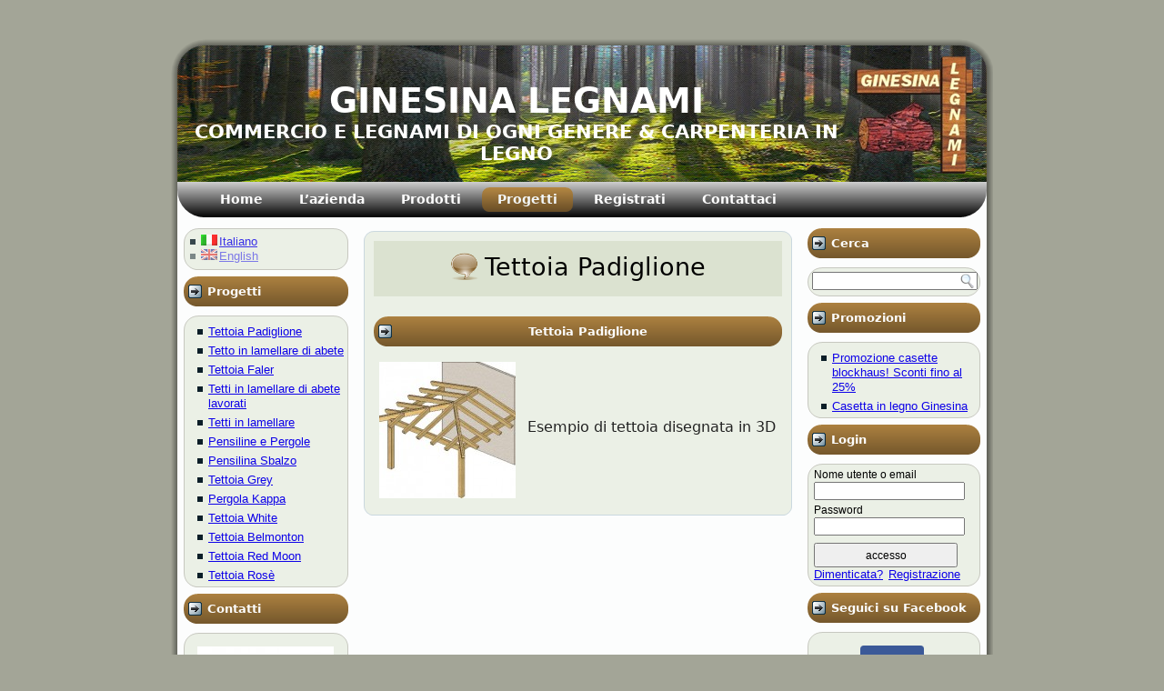

--- FILE ---
content_type: text/html; charset=UTF-8
request_url: http://ginesina-legnami.it/progetti/tettoia-padiglione/
body_size: 7558
content:
<!DOCTYPE html PUBLIC "-//W3C//DTD XHTML 1.0 Transitional//EN" "http://www.w3.org/TR/xhtml1/DTD/xhtml1-transitional.dtd">
<html xmlns="http://www.w3.org/1999/xhtml" lang="it-IT">
<head profile="http://gmpg.org/xfn/11">
<meta http-equiv="Content-Type" content="text/html; charset=UTF-8" />
<title>Tettoia Padiglione | GINESINA LEGNAMI</title>
<link rel="stylesheet" href="http://ginesina-legnami.it/wp-content/themes/child-common/style.css" type="text/css" media="screen" />
<!--[if IE 6]><link rel="stylesheet" href="http://ginesina-legnami.it/wp-content/themes/ginesinalegnami4/style.ie6.css" type="text/css" media="screen" /><![endif]-->
<!--[if IE 7]><link rel="stylesheet" href="http://ginesina-legnami.it/wp-content/themes/ginesinalegnami4/style.ie7.css" type="text/css" media="screen" /><![endif]-->
<link rel="pingback" href="http://ginesina-legnami.it/xmlrpc.php" />
<link rel='dns-prefetch' href='//s.w.org' />
<link rel="alternate" type="application/rss+xml" title="GINESINA LEGNAMI &raquo; Feed" href="http://ginesina-legnami.it/feed/" />
<link rel="alternate" type="application/rss+xml" title="GINESINA LEGNAMI &raquo; Feed dei commenti" href="http://ginesina-legnami.it/comments/feed/" />
		<script type="text/javascript">
			window._wpemojiSettings = {"baseUrl":"https:\/\/s.w.org\/images\/core\/emoji\/12.0.0-1\/72x72\/","ext":".png","svgUrl":"https:\/\/s.w.org\/images\/core\/emoji\/12.0.0-1\/svg\/","svgExt":".svg","source":{"concatemoji":"http:\/\/ginesina-legnami.it\/wp-includes\/js\/wp-emoji-release.min.js?ver=5.4.18"}};
			/*! This file is auto-generated */
			!function(e,a,t){var n,r,o,i=a.createElement("canvas"),p=i.getContext&&i.getContext("2d");function s(e,t){var a=String.fromCharCode;p.clearRect(0,0,i.width,i.height),p.fillText(a.apply(this,e),0,0);e=i.toDataURL();return p.clearRect(0,0,i.width,i.height),p.fillText(a.apply(this,t),0,0),e===i.toDataURL()}function c(e){var t=a.createElement("script");t.src=e,t.defer=t.type="text/javascript",a.getElementsByTagName("head")[0].appendChild(t)}for(o=Array("flag","emoji"),t.supports={everything:!0,everythingExceptFlag:!0},r=0;r<o.length;r++)t.supports[o[r]]=function(e){if(!p||!p.fillText)return!1;switch(p.textBaseline="top",p.font="600 32px Arial",e){case"flag":return s([127987,65039,8205,9895,65039],[127987,65039,8203,9895,65039])?!1:!s([55356,56826,55356,56819],[55356,56826,8203,55356,56819])&&!s([55356,57332,56128,56423,56128,56418,56128,56421,56128,56430,56128,56423,56128,56447],[55356,57332,8203,56128,56423,8203,56128,56418,8203,56128,56421,8203,56128,56430,8203,56128,56423,8203,56128,56447]);case"emoji":return!s([55357,56424,55356,57342,8205,55358,56605,8205,55357,56424,55356,57340],[55357,56424,55356,57342,8203,55358,56605,8203,55357,56424,55356,57340])}return!1}(o[r]),t.supports.everything=t.supports.everything&&t.supports[o[r]],"flag"!==o[r]&&(t.supports.everythingExceptFlag=t.supports.everythingExceptFlag&&t.supports[o[r]]);t.supports.everythingExceptFlag=t.supports.everythingExceptFlag&&!t.supports.flag,t.DOMReady=!1,t.readyCallback=function(){t.DOMReady=!0},t.supports.everything||(n=function(){t.readyCallback()},a.addEventListener?(a.addEventListener("DOMContentLoaded",n,!1),e.addEventListener("load",n,!1)):(e.attachEvent("onload",n),a.attachEvent("onreadystatechange",function(){"complete"===a.readyState&&t.readyCallback()})),(n=t.source||{}).concatemoji?c(n.concatemoji):n.wpemoji&&n.twemoji&&(c(n.twemoji),c(n.wpemoji)))}(window,document,window._wpemojiSettings);
		</script>
		<style type="text/css">
img.wp-smiley,
img.emoji {
	display: inline !important;
	border: none !important;
	box-shadow: none !important;
	height: 1em !important;
	width: 1em !important;
	margin: 0 .07em !important;
	vertical-align: -0.1em !important;
	background: none !important;
	padding: 0 !important;
}
</style>
	<link rel='stylesheet' id='colorbox-theme10-css'  href='http://ginesina-legnami.it/wp-content/plugins/jquery-colorbox/themes/theme10/colorbox.css?ver=4.6.2' type='text/css' media='screen' />
<link rel='stylesheet' id='wp-block-library-css'  href='http://ginesina-legnami.it/wp-includes/css/dist/block-library/style.min.css?ver=5.4.18' type='text/css' media='all' />
<link rel='stylesheet' id='alo-easymail-css'  href='http://ginesina-legnami.it/wp-content/plugins/alo-easymail/alo-easymail.css?ver=5.4.18' type='text/css' media='all' />
<link rel='stylesheet' id='contact-form-7-css'  href='http://ginesina-legnami.it/wp-content/plugins/contact-form-7/includes/css/styles.css?ver=5.1.7' type='text/css' media='all' />
<link rel='stylesheet' id='wp-members-css'  href='http://ginesina-legnami.it/wp-content/plugins/wp-members/assets/css/forms/generic-no-float.min.css?ver=3.3.3' type='text/css' media='all' />
<script type='text/javascript' src='http://ginesina-legnami.it/wp-includes/js/jquery/jquery.js?ver=1.12.4-wp'></script>
<script type='text/javascript' src='http://ginesina-legnami.it/wp-includes/js/jquery/jquery-migrate.min.js?ver=1.4.1'></script>
<script type='text/javascript'>
/* <![CDATA[ */
var jQueryColorboxSettingsArray = {"jQueryColorboxVersion":"4.6.2","colorboxInline":"false","colorboxIframe":"false","colorboxGroupId":"","colorboxTitle":"","colorboxWidth":"false","colorboxHeight":"false","colorboxMaxWidth":"false","colorboxMaxHeight":"false","colorboxSlideshow":"false","colorboxSlideshowAuto":"false","colorboxScalePhotos":"false","colorboxPreloading":"true","colorboxOverlayClose":"false","colorboxLoop":"true","colorboxEscKey":"true","colorboxArrowKey":"true","colorboxScrolling":"true","colorboxOpacity":"0.85","colorboxTransition":"elastic","colorboxSpeed":"350","colorboxSlideshowSpeed":"2500","colorboxClose":"chiudi","colorboxNext":"successiva","colorboxPrevious":"precedente","colorboxSlideshowStart":"Avvia la presentazione","colorboxSlideshowStop":"Ferma la presentazione","colorboxCurrent":"{current} di {total} immagini","colorboxXhrError":"This content failed to load.","colorboxImgError":"This image failed to load.","colorboxImageMaxWidth":"false","colorboxImageMaxHeight":"false","colorboxImageHeight":"false","colorboxImageWidth":"false","colorboxLinkHeight":"false","colorboxLinkWidth":"false","colorboxInitialHeight":"100","colorboxInitialWidth":"300","autoColorboxJavaScript":"","autoHideFlash":"","autoColorbox":"true","autoColorboxGalleries":"","addZoomOverlay":"","useGoogleJQuery":"","colorboxAddClassToLinks":""};
/* ]]> */
</script>
<script type='text/javascript' src='http://ginesina-legnami.it/wp-content/plugins/jquery-colorbox/js/jquery.colorbox-min.js?ver=1.4.33'></script>
<script type='text/javascript' src='http://ginesina-legnami.it/wp-content/plugins/jquery-colorbox/js/jquery-colorbox-wrapper-min.js?ver=4.6.2'></script>
<script type='text/javascript' src='http://ginesina-legnami.it/wp-content/plugins/google-analyticator/external-tracking.min.js?ver=6.5.4'></script>
<link rel='https://api.w.org/' href='http://ginesina-legnami.it/wp-json/' />
<link rel="EditURI" type="application/rsd+xml" title="RSD" href="http://ginesina-legnami.it/xmlrpc.php?rsd" />
<link rel="wlwmanifest" type="application/wlwmanifest+xml" href="http://ginesina-legnami.it/wp-includes/wlwmanifest.xml" /> 
<link rel="canonical" href="http://ginesina-legnami.it/progetti/tettoia-padiglione/" />
<link rel='shortlink' href='http://ginesina-legnami.it/?p=2019' />
<link rel="alternate" type="application/json+oembed" href="http://ginesina-legnami.it/wp-json/oembed/1.0/embed?url=http%3A%2F%2Fginesina-legnami.it%2Fprogetti%2Ftettoia-padiglione%2F" />
<link rel="alternate" type="text/xml+oembed" href="http://ginesina-legnami.it/wp-json/oembed/1.0/embed?url=http%3A%2F%2Fginesina-legnami.it%2Fprogetti%2Ftettoia-padiglione%2F&#038;format=xml" />
<script type='text/javascript' src='http://ginesina-legnami.it/wp-includes/js/tw-sack.min.js?ver=1.6.1'></script>
	<script type="text/javascript">
		//<![CDATA[
				function alo_em_pubblic_form ()
		{

			var alo_cf_array = new Array();
									document.alo_easymail_widget_form.submit.value="invio in corso...";
			document.alo_easymail_widget_form.submit.disabled = true;
			document.getElementById('alo_em_widget_loading').style.display = "inline";
			document.getElementById('alo_easymail_widget_feedback').innerHTML = "";

			var alo_em_sack = new sack("http://ginesina-legnami.it/wp-admin/admin-ajax.php" );

			alo_em_sack.execute = 1;
			alo_em_sack.method = 'POST';
			alo_em_sack.setVar( "action", "alo_em_pubblic_form_check" );
						alo_em_sack.setVar( "alo_em_opt_name", document.alo_easymail_widget_form.alo_em_opt_name.value );
						alo_em_sack.setVar( "alo_em_opt_email", document.alo_easymail_widget_form.alo_em_opt_email.value );

			alo_em_sack.setVar( "alo_em_privacy_agree", ( document.getElementById('alo_em_privacy_agree').checked ? 1 : 0 ) );

						alo_em_sack.setVar( "alo_easymail_txt_generic_error", 'Errore durante l\'operazione.' );
			alo_em_sack.setVar( "alo_em_error_email_incorrect", "L\'indirizzo e-mail non è corretto");
			alo_em_sack.setVar( "alo_em_error_name_empty", "Il campo nome è vuoto");
			alo_em_sack.setVar( "alo_em_error_privacy_empty", "Il campo Privacy Policy è vuoto");
						alo_em_sack.setVar( "alo_em_error_email_added", "Attenzione: questo indirizzo e-mail &egrave; gi&agrave; iscritto, ma non attivato. Ti stiamo inviando un\'altra e-mail di attivazione");
			alo_em_sack.setVar( "alo_em_error_email_activated", "Attenzione: questo indirizzo e-mail &egrave; gi&agrave; iscritto");
			alo_em_sack.setVar( "alo_em_error_on_sending", "Errore durante l\'invio: riprova");
			alo_em_sack.setVar( "alo_em_txt_ok", "Iscrizione inviata con successo. Ora riceverai una e-mail contenente un link. Devi cliccare su questo link per attivare la tua iscrizione.");
			alo_em_sack.setVar( "alo_em_txt_subscribe", "Iscriviti");
			alo_em_sack.setVar( "alo_em_lang_code", "it");

			var cbs = document.getElementById('alo_easymail_widget_form').getElementsByTagName('input');
			var length = cbs.length;
			var lists = "";
			for (var i=0; i < length; i++) {
				if (cbs[i].name == 'alo_em_form_lists' +'[]' && cbs[i].type == 'checkbox') {
					if ( cbs[i].checked ) lists += cbs[i].value + ",";
				}
			}
			alo_em_sack.setVar( "alo_em_form_lists", lists );
			alo_em_sack.setVar( "alo_em_nonce", '6939560cec' );
			alo_em_sack.runAJAX();

			return true;

		}
				//]]>
	</script>
	<!-- <meta name="NextGEN" version="3.3.5" /> -->
<style type="text/css">
.qtranxs_flag_it {background-image: url(http://ginesina-legnami.it/wp-content/plugins/qtranslate-x/flags/it.png); background-repeat: no-repeat;}
.qtranxs_flag_en {background-image: url(http://ginesina-legnami.it/wp-content/plugins/qtranslate-x/flags/gb.png); background-repeat: no-repeat;}
</style>
<link hreflang="it" href="http://ginesina-legnami.it/it/progetti/tettoia-padiglione/" rel="alternate" />
<link hreflang="en" href="http://ginesina-legnami.it/en/progetti/tettoia-padiglione/" rel="alternate" />
<link hreflang="x-default" href="http://ginesina-legnami.it/progetti/tettoia-padiglione/" rel="alternate" />
<meta name="generator" content="qTranslate-X 3.4.6.8" />
<link rel="shortcut icon" href="http://ginesina-legnami.it/wp-content/themes/ginesinalegnami4/favicon.ico" />
		<!-- Google Analytics Tracking by Google Analyticator 6.5.4: http://www.videousermanuals.com/google-analyticator/ -->
<script type="text/javascript">
    var analyticsFileTypes = [''];
    var analyticsSnippet = 'disabled';
    var analyticsEventTracking = 'enabled';
</script>
<script type="text/javascript">
	(function(i,s,o,g,r,a,m){i['GoogleAnalyticsObject']=r;i[r]=i[r]||function(){
	(i[r].q=i[r].q||[]).push(arguments)},i[r].l=1*new Date();a=s.createElement(o),
	m=s.getElementsByTagName(o)[0];a.async=1;a.src=g;m.parentNode.insertBefore(a,m)
	})(window,document,'script','//www.google-analytics.com/analytics.js','ga');
	ga('create', 'UA-32732457-1', 'auto');
 
	ga('send', 'pageview');
</script>
<script type="text/javascript" src="http://ginesina-legnami.it/wp-content/themes/ginesinalegnami4/script.js"></script>
</head>
<body class="page-template-default page page-id-2019 page-child parent-pageid-2017">
<div id="main">
    <div class="cleared reset-box"></div>
    <div class="box sheet">
        <div class="box-body sheet-body">
            <div class="header">
                <div style="margin-left:10px" class="logo">
                                                                        <h1 class="logo-name"><a href="http://ginesina-legnami.it/">GINESINA LEGNAMI</a></h1>
                                                                                                    <h2 class="logo-text">COMMERCIO E LEGNAMI DI OGNI GENERE &amp; CARPENTERIA IN LEGNO</h2>
                                                </div>
            </div>
            <div class="cleared reset-box"></div>
            <div class="bar nav">
                <div class="nav-outer">
            	
<ul class="hmenu menu-45">
	<li class="menu-item-2111"><a title="Home" href="http://ginesina-legnami.it/">Home</a>
	</li>
	<li class="menu-item-2112"><a title="L&#039;azienda" href="http://ginesina-legnami.it/lazienda/">L&#8217;azienda</a>
	<ul>
		<li class="menu-item-2113"><a title="Dove siamo" href="http://ginesina-legnami.it/lazienda/dove-siamo/">Dove siamo</a>
		</li>
	</ul>
	</li>
	<li class="menu-item-2114"><a title="Prodotti" href="#">Prodotti</a>
	<ul>
		<li class="menu-item-2115"><a title="Pali impregnati" href="http://ginesina-legnami.it/prodotti/pali-impregnati/">Pali impregnati</a>
		</li>
		<li class="menu-item-2116"><a title="Travatura" href="http://ginesina-legnami.it/prodotti/travatura/">Travatura</a>
		</li>
		<li class="menu-item-2117"><a title="Lamellari" href="http://ginesina-legnami.it/prodotti/lamellari/">Lamellari</a>
		</li>
		<li class="menu-item-2118"><a title="Pannelli" href="http://ginesina-legnami.it/prodotti/pannelli/">Pannelli</a>
		</li>
		<li class="menu-item-2119"><a title="Conifera Europea" href="http://ginesina-legnami.it/prodotti/conifera-europea/">Conifera Europea</a>
		</li>
		<li class="menu-item-2120"><a title="Perlinati" href="http://ginesina-legnami.it/prodotti/perlinati/">Perlinati</a>
		</li>
		<li class="menu-item-2121"><a title="Tegole Roofy" href="http://ginesina-legnami.it/prodotti/tegole-roofy/">Tegole Roofy</a>
		</li>
		<li class="menu-item-2122"><a title="Parquet e Laminati" href="http://ginesina-legnami.it/prodotti/parquet-e-laminati/">Parquet e Laminati</a>
		</li>
		<li class="menu-item-2123"><a title="Pellets" href="http://ginesina-legnami.it/prodotti/pellets/">Pellets</a>
		</li>
		<li class="menu-item-2124"><a title="Casette in legno" href="http://ginesina-legnami.it/prodotti/casette-in-legno/">Casette in legno</a>
		</li>
		<li class="menu-item-2125"><a title="Stufe a pellets" href="http://ginesina-legnami.it/prodotti/stufe-a-pellets/">Stufe a pellets</a>
		</li>
	</ul>
	</li>
	<li class="menu-item-2126 active"><a title="Progetti" href="#" class="active">Progetti</a>
	<ul class="active">
		<li class="menu-item-2127 active"><a title="Tettoia Padiglione" href="http://ginesina-legnami.it/progetti/tettoia-padiglione/" class="active">Tettoia Padiglione</a>
		</li>
		<li class="menu-item-2128"><a title="Tetto in lamellare di abete" href="http://ginesina-legnami.it/progetti/tetto-in-lamellare-di-abete/">Tetto in lamellare di abete</a>
		</li>
		<li class="menu-item-2129"><a title="Tettoia Faler" href="http://ginesina-legnami.it/progetti/tettoia-faler/">Tettoia Faler</a>
		</li>
		<li class="menu-item-2130"><a title="Tetti in lamellare di abete lavorati" href="http://ginesina-legnami.it/progetti/tetti-in-lamellare-di-abete-lavorati/">Tetti in lamellare di abete lavorati</a>
		</li>
		<li class="menu-item-2131"><a title="Tetti in lamellare" href="http://ginesina-legnami.it/progetti/tetti-in-lamellare/">Tetti in lamellare</a>
		</li>
		<li class="menu-item-2132"><a title="Pensiline e Pergole" href="http://ginesina-legnami.it/progetti/pensiline-e-pergole/">Pensiline e Pergole</a>
		</li>
		<li class="menu-item-2133"><a title="Pensilina Sbalzo" href="http://ginesina-legnami.it/progetti/pensilina-sbalzo/">Pensilina Sbalzo</a>
		</li>
		<li class="menu-item-2134"><a title="Pergola Kappa" href="http://ginesina-legnami.it/progetti/pergola-kappa/">Pergola Kappa</a>
		</li>
		<li class="menu-item-2135"><a title="Tettoia White" href="http://ginesina-legnami.it/progetti/tettoia-white/">Tettoia White</a>
		</li>
		<li class="menu-item-2136"><a title="Tettoia Belmonton" href="http://ginesina-legnami.it/progetti/tettoia-belmonton/">Tettoia Belmonton</a>
		</li>
		<li class="menu-item-2139"><a title="Tettoia Red Moon" href="http://ginesina-legnami.it/progetti/tettoia-red-moon/">Tettoia Red Moon</a>
		</li>
		<li class="menu-item-2140"><a title="Tettoia Rosè" href="http://ginesina-legnami.it/progetti/tettoia-rose/">Tettoia Rosè</a>
		</li>
	</ul>
	</li>
	<li class="menu-item-2137"><a title="Registrati" href="http://ginesina-legnami.it/registrati/">Registrati</a>
	</li>
	<li class="menu-item-2138"><a title="Contattaci" href="http://ginesina-legnami.it/contatti/">Contattaci</a>
	</li>
</ul>
                </div>
            </div>
            <div class="cleared reset-box"></div>

<div class="breadcrumbs" style="padding-left:10px; padding-top:5px">
    </div><div class="layout-wrapper">
    <div class="content-layout">
        <div class="content-layout-row">
            <div class="layout-cell sidebar1">
              <div class="box block widget qtranxs_widget" id="qtranslate-2">
    <div class="box-body block-body"><div class="box blockcontent">
    <div class="box-body blockcontent-body"><style type="text/css">
.qtranxs_widget ul { margin: 2px; }
.qtranxs_widget ul li
{
/*display: inline; */
list-style-type: none !important;
margin: 0 5px 0 0; /* adjust spacing between items */
opacity: 0.5;
-o-transition: 1s ease opacity;
-moz-transition: 1s ease opacity;
-webkit-transition: 1s ease opacity;
transition: 1s ease opacity;
}
/* .qtranxs_widget ul li span { margin: 0 5px 0 0; } */ /* other way to control spacing */
.qtranxs_widget ul li.active { opacity: 0.8; }
.qtranxs_widget ul li:hover { opacity: 1; }
.qtranxs_widget img { box-shadow: none; vertical-align: middle; display: initial; }
.qtranxs_flag { height:12px; width:18px; display:block; }
.qtranxs_flag_and_text { padding-left:20px; }
.qtranxs_flag span { display:none; }
</style>

<ul class="language-chooser language-chooser-both qtranxs_language_chooser" id="qtranslate-2-chooser">
<li class="active"><a href="http://ginesina-legnami.it/it/progetti/tettoia-padiglione/" class="qtranxs_flag_it qtranxs_flag_and_text" title="Italiano (it)"><span>Italiano</span></a></li>
<li><a href="http://ginesina-legnami.it/en/progetti/tettoia-padiglione/" class="qtranxs_flag_en qtranxs_flag_and_text" title="English (en)"><span>English</span></a></li>
</ul><div class="qtranxs_widget_end"></div>
		<div class="cleared"></div>
    </div>
</div>		<div class="cleared"></div>
    </div>
</div><div class="box block widget simple-section-nav" id="simple-section-nav-2">
    <div class="box-body block-body"><div class="bar blockheader">
    <h3 class="t">Progetti</h3>
</div><div class="box blockcontent">
    <div class="box-body blockcontent-body"><ul><li class="page_item page-item-2019 current_page_item"><a href="http://ginesina-legnami.it/progetti/tettoia-padiglione/" aria-current="page">Tettoia Padiglione</a></li>
<li class="page_item page-item-2025"><a href="http://ginesina-legnami.it/progetti/tetto-in-lamellare-di-abete/">Tetto in lamellare di abete</a></li>
<li class="page_item page-item-2029"><a href="http://ginesina-legnami.it/progetti/tettoia-faler/">Tettoia Faler</a></li>
<li class="page_item page-item-2033"><a href="http://ginesina-legnami.it/progetti/tetti-in-lamellare-di-abete-lavorati/">Tetti in lamellare di abete lavorati</a></li>
<li class="page_item page-item-2037"><a href="http://ginesina-legnami.it/progetti/tetti-in-lamellare/">Tetti in lamellare</a></li>
<li class="page_item page-item-2041"><a href="http://ginesina-legnami.it/progetti/pensiline-e-pergole/">Pensiline e Pergole</a></li>
<li class="page_item page-item-2044"><a href="http://ginesina-legnami.it/progetti/pensilina-sbalzo/">Pensilina Sbalzo</a></li>
<li class="page_item page-item-2388"><a href="http://ginesina-legnami.it/progetti/tettoia-grey/">Tettoia Grey</a></li>
<li class="page_item page-item-2047"><a href="http://ginesina-legnami.it/progetti/pergola-kappa/">Pergola Kappa</a></li>
<li class="page_item page-item-2050"><a href="http://ginesina-legnami.it/progetti/tettoia-white/">Tettoia White</a></li>
<li class="page_item page-item-2054"><a href="http://ginesina-legnami.it/progetti/tettoia-belmonton/">Tettoia Belmonton</a></li>
<li class="page_item page-item-2057"><a href="http://ginesina-legnami.it/progetti/tettoia-red-moon/">Tettoia Red Moon</a></li>
<li class="page_item page-item-2060"><a href="http://ginesina-legnami.it/progetti/tettoia-rose/">Tettoia Rosè</a></li>
</ul>		<div class="cleared"></div>
    </div>
</div>		<div class="cleared"></div>
    </div>
</div><div class="box block widget widget_black_studio_tinymce" id="black-studio-tinymce-2">
    <div class="box-body block-body"><div class="bar blockheader">
    <h3 class="t">Contatti</h3>
</div><div class="box blockcontent">
    <div class="box-body blockcontent-body"><div class="textwidget"><p style="text-align: left;"><a href="http://ginesina-legnami.it/wp-content/uploads/contact.jpg"><img class="size-thumbnail wp-image-1682" title="Contatti" src="http://ginesina-legnami.it/wp-content/uploads/contact-150x150.jpg" alt="Contatti" width="150" height="150" /></a></p>
<p style="text-align: center;"><strong>Ginesina Legnami</strong><br /> Via Picena, 33<br /> 62020, SAN GINESIO (MC)<br /><br /> E-mail:<br /> <a href="mailto:info@ginesina-legnami.it">info@ginesina-legnami.it</a><br /> <br /> Tel: (0039) 0733/663120 <br /> Fax: (0039) 0733/663315</p></div>		<div class="cleared"></div>
    </div>
</div>		<div class="cleared"></div>
    </div>
</div><div class="box block widget widget_black_studio_tinymce" id="black-studio-tinymce-6">
    <div class="box-body block-body"><div class="bar blockheader">
    <h3 class="t">Partner</h3>
</div><div class="box blockcontent">
    <div class="box-body blockcontent-body"><div class="textwidget"><p style="text-align: center;"><a title="ICA For You" href="http://www.icaforyou.com/it/" target="_new"><img src="http://www.icaforyou.com/img/banner/300x250_a.jpg" alt="ICA For You" width="150" /></a></p>
<p style="text-align: center;"><strong>ICA For You</strong></p></div>		<div class="cleared"></div>
    </div>
</div>		<div class="cleared"></div>
    </div>
</div>              <div class="cleared"></div>
            </div>
            <div class="layout-cell content">
			


			<div class="box post post-2019 page type-page status-publish hentry" id="post-2019">
	    <div class="box-body post-body">
	            <div class="post-inner article">
	            <div class="postmetadataheader"><h1 class="postheader"><span class="postheadericon">Tettoia Padiglione</span></h1></div>	                <div class="postcontent">
	                    <!-- article-content -->
	                    <div> </div>
<div class="bar blockheader">
<h3 class="t" style="text-align: center;">Tettoia Padiglione</h3>
</div>
<table style="width: 100%;" border="0">
<tbody>
<tr>
<td><a href="http://ginesina-legnami.it/wp-content/uploads/Padiglione.jpg"><img class="size-thumbnail wp-image-2021 aligncenter colorbox-2019" title="Padiglione" src="http://ginesina-legnami.it/wp-content/uploads/Padiglione-150x150.jpg" alt="Padiglione" width="150" height="150" /></a></td>
<td>
<div style="text-align: center;" align="left"> </div>
<div style="text-align: center;" align="left"> </div>
<div style="text-align: center;" align="left"> </div>
<div style="text-align: center;" align="left">Esempio di tettoia disegnata in 3D</div>
</td>
</tr>
</tbody>
</table>
	                    <!-- /article-content -->
	                </div>
	                <div class="cleared"></div>
	                	            </div>
			<div class="cleared"></div>
	    </div>
	</div>
	
	
			


              <div class="cleared"></div>
            </div>
            <div class="layout-cell sidebar2">
              <div class="box block widget widget_search" id="search-2">
    <div class="box-body block-body"><div class="bar blockheader">
    <h3 class="t">Cerca</h3>
</div><div class="box blockcontent">
    <div class="box-body blockcontent-body"><form class="search" method="get" name="searchform" action="http://ginesina-legnami.it/">
  <div><input class="search-text" name="s" type="text" value="" /></div>
  <input class="search-button" type="submit" value="" />       
</form>		<div class="cleared"></div>
    </div>
</div>		<div class="cleared"></div>
    </div>
</div><div class="box block widget widget_recent_entries" id="recent-posts-2">
    <div class="box-body block-body"><div class="bar blockheader">
    <h3 class="t">Promozioni</h3>
</div><div class="box blockcontent">
    <div class="box-body blockcontent-body">						<ul>
											<li>
					<a href="http://ginesina-legnami.it/2016/09/08/promozione-casette-blockhaus-sconti-fino-al-25/">Promozione casette blockhaus! Sconti fino al 25%</a>
									</li>
											<li>
					<a href="http://ginesina-legnami.it/2015/02/16/casetta-in-legno-ginesina/">Casetta in legno Ginesina</a>
									</li>
					</ul>
				<div class="cleared"></div>
    </div>
</div>		<div class="cleared"></div>
    </div>
</div><div class="box block widget wp-members" id="widget_wpmemwidget-2">
    <div class="box-body block-body"><div class="bar blockheader">
    <h3 class="t">Login</h3>
</div><div class="box blockcontent">
    <div class="box-body blockcontent-body"><div id="wp-members"><form name="form" method="post" action="http://ginesina-legnami.it/progetti/tettoia-padiglione/"><fieldset><label for="username">Nome utente o email</label><div class="div_texbox"><input type="text" name="log" class="username" id="username" /></div><label for="password">Password</label><div class="div_texbox"><input type="password" name="pwd" class="password" id="password" /></div><input type="hidden" name="rememberme" value="forever" /><input type="hidden" name="redirect_to" value="http://ginesina-legnami.it/progetti/tettoia-padiglione/" /><input type="hidden" name="a" value="login" /><input type="hidden" name="slog" value="true" /><div class="button_div"><input type="submit" name="Submit" class="buttons" value="accesso" /> <a href="http://ginesina-legnami.it/area-utenti/?a=pwdreset">Dimenticata?</a>&nbsp; <a href="http://ginesina-legnami.it/registrati/">Registrazione</a></div></fieldset></form></div>		<div class="cleared"></div>
    </div>
</div>		<div class="cleared"></div>
    </div>
</div><div class="box block widget widget_black_studio_tinymce" id="black-studio-tinymce-5">
    <div class="box-body block-body"><div class="bar blockheader">
    <h3 class="t">Seguici su Facebook</h3>
</div><div class="box blockcontent">
    <div class="box-body blockcontent-body"><div class="textwidget"><p style="text-align: center;"><a href="https://www.facebook.com/Ginesina-Legnami-Di-Cecchetti-Maria-C-Snc-765354506916240" target="_blank"><img style="max-width: 40%; height: auto;" title="Seguici su facebook" src="http://ginesina-legnami.it/wp-content/uploads/fb_icon_325x325.png" alt="" /></a></p>
</div>		<div class="cleared"></div>
    </div>
</div>		<div class="cleared"></div>
    </div>
</div>              <div class="cleared"></div>
            </div>
        </div>
    </div>
</div>
<div class="cleared"></div>
    <div class="footer">
                <div class="footer-body">
                <div class="content-layout">
    <div class="content-layout-row">
					<div class="layout-cell layout-cell-size1">
							<div class="center-wrapper">
				<div class="center-inner">
						
			<div class="widget widget widget_nav_menu" id="nav_menu-10"><div class="widget-content"><div class="menu-footer-legale-container"><ul id="menu-footer-legale" class="menu"><li id="menu-item-615" class="menu-item menu-item-type-post_type menu-item-object-page menu-item-615"><a href="http://ginesina-legnami.it/mappa-del-sito/">Mappa del sito</a></li>
<li id="menu-item-599" class="menu-item menu-item-type-post_type menu-item-object-page menu-item-599"><a href="http://ginesina-legnami.it/privacy/">Privacy</a></li>
<li id="menu-item-600" class="menu-item menu-item-type-post_type menu-item-object-page menu-item-600"><a href="http://ginesina-legnami.it/note-legali/">Note legali</a></li>
</ul></div></div></div>							</div>
				</div>
				
				<div class="cleared"> </div>
			</div>
					
    </div>
</div>
	                            <div class="footer-text">
                                <br/>
<p>Copyright © 2026 Ginesina Legnami. P.IVA – 01174740439 . Tutti i diritti riservati</p>                            </div>
                    <div class="cleared"></div>
                </div>
            </div>
    		<div class="cleared"></div>
        </div>
    </div>
    <div class="cleared"></div>
    <p class="page-footer"></p>
    <div class="cleared"></div>
</div>
    <div id="wp-footer">
	        <!-- ngg_resource_manager_marker --><script type='text/javascript' src='http://ginesina-legnami.it/wp-includes/js/comment-reply.min.js?ver=5.4.18'></script>
<script type='text/javascript'>
/* <![CDATA[ */
var wpcf7 = {"apiSettings":{"root":"http:\/\/ginesina-legnami.it\/wp-json\/contact-form-7\/v1","namespace":"contact-form-7\/v1"}};
/* ]]> */
</script>
<script type='text/javascript' src='http://ginesina-legnami.it/wp-content/plugins/contact-form-7/includes/js/scripts.js?ver=5.1.7'></script>
<script type='text/javascript' src='http://ginesina-legnami.it/wp-content/plugins/page-links-to/dist/new-tab.js?ver=3.3.3'></script>
<script type='text/javascript' src='http://ginesina-legnami.it/wp-includes/js/wp-embed.min.js?ver=5.4.18'></script>
	        <!-- 97 queries. 0,175 seconds. -->
    </div>
</body>
</html>



--- FILE ---
content_type: text/css
request_url: http://ginesina-legnami.it/wp-content/themes/child-common/style.css
body_size: 1588
content:
/*
Theme Name:     Common Child - Meeting Srl
Theme URI:      http://meetingsrl.com/
Description:    Common child theme by Meeting Srl
Author:         Meeting Srl
Author URI:     http://meetingsrl.com
Template:       ginesinalegnami4
Version:        0.1.0
*/

@import url("../ginesinalegnami4/style.css");

/* INIZIO MODIFICHE COMUNI*/
#main, table, .postheader, .postcontent
{
    font-family: Verdana, "Microsoft Sans Serif", Geneva, "Arial Black", "DejaVu Sans", Garuda, sans-serif;
    font-style: normal;
    font-weight: normal;
}

h1, h2, h3, h4, h5, h6, p, a, ul, ol, li
{
    margin: 0;
    padding: 0;
}

.postcontent,
.postcontent li,
.postcontent table,
.postcontent a,
.postcontent a:link,
.postcontent a:visited,
.postcontent a.visited,
.postcontent a:hover,
.postcontent a.hovered
{
    font-family: Verdana, "Microsoft Sans Serif", Geneva, "Arial Black", "DejaVu Sans", Garuda, sans-serif;
    font-style: normal;
    font-weight: normal;
    font-size: 100%;
    line-height: 1.4;
    text-align: justify;
    color: #222;
}

.postcontent p 
{   
    margin: 0px 15px 0px 0;
}

h1, h2, h3, h4, h5, h6,
h1 a, h2 a, h3 a, h4 a, h5 a, h6 a,
h1 a:link, h2 a:link, h3 a:link, h4 a:link, h5 a:link, h6 a:link,
h1 a:visited, h2 a:visited, h3 a:visited, h4 a:visited, h5 a:visited, h6 a:visited,
h1 a:hover, h2 a:hover, h3 a:hover, h4 a:hover, h5 a:hover, h6 a:hover
{
  font-style: normal;
  font-weight: bold;
  text-decoration: none;
}

.postcontent a
{
  text-decoration: none;
  color: #0A01B2;
}

.postcontent a:link
{
  text-decoration: none;
  color: #0A01B2;
}

.postcontent a:visited, .postcontent a.visited
{
  color: #8D017F;
}

.postcontent  a:hover, .postcontent a.hover
{
  font-style: normal;
  /*font-weight: bold;*/
  text-decoration: underline;
  color: #0A01B2;
}

.postcontent h1, h1.postheader 
{
   color: #000000;
   margin: 0.5em 0;   
   font-size: 170%; 
}

.blockcontent h1
{
   margin: 0.5em 0; 
}

.postcontent h2, h2.postheader 
{
   color: #000000;
   font-size: 140%;
   line-height: 120%;
   margin: 0.5em 0;   
}

.blockcontent h2
{
   font-size: 140%;
   line-height: 120%;
   margin: 0.5em 0; 
}

.postcontent h2 a, .postcontent h2 a:link, .postcontent h2 a:hover, .postcontent h2 a:visited, .blockcontent h2 a, .blockcontent h2 a:link, .blockcontent h2 a:hover, .blockcontent h2 a:visited 
{
   font-size: 140%;
   line-height: 120%;
   margin: 0.3em 0; 
}

.postcontent h3, h3.postheader 
{
   color: #000000;
   margin: 0.2em 0;
   font-size: 130%; 
   line-height: 120%;   
}

.blockcontent h3
{
   margin: 0.2em 0;
   font-size: 130%; 
}

.postcontent h3 a, .postcontent h3 a:link, .postcontent h3 a:hover, .postcontent h3 a:visited, .blockcontent h3 a, .blockcontent h3 a:link, .blockcontent h3 a:hover, .blockcontent h3 a:visited 
{
   font-size: 130%; 
}

.postcontent h4, h4.postheader 
{
   color: #000000;
   margin: 0.2em 0;
   font-size: 120%;    
}

.blockcontent h4
{
   margin: 0,2em 0;
   font-size: 120%; 
}

.postcontent h4 a, .postcontent h4 a:link, .postcontent h4 a:hover, .postcontent h4 a:visited, .blockcontent h4 a, .blockcontent h4 a:link, .blockcontent h4 a:hover, .blockcontent h4 a:visited 
{
   font-size: 120%; 
}

.postcontent h5, h5.postheader 
{
   color: #000000;
   margin: 0.2em 0;
   font-size: 100%;    
}

.blockcontent h5
{
   margin: 0.2em 0;
   font-size: 100%; 
}

.postcontent h5 a, .postcontent h5 a:link, .postcontent h5 a:hover, .postcontent h5 a:visited, .blockcontent h5 a, .blockcontent h5 a:link, .blockcontent h5 a:hover, .blockcontent h5 a:visited 
{
   font-size: 100%; 
}

.postcontent h6, h6.postheader 
{
   color: #000000;
   margin: 0.2em 0;
   font-size: 90%;    
}

.blockcontent h6
{
   margin: 0.2em 0;
   font-size: 90%; 
}

.postcontent h6 a, .postcontent h6 a:link, .postcontent h6 a:hover, .postcontent h6 a:visited, .blockcontent h6 a, .blockcontent h6 a:link, .blockcontent h6 a:hover, .blockcontent h6 a:visited 
{
   font-size: 90%; 
}

/* BORDO TABELLA 0 PX */

.article th, .article td
{
  padding: 2px;
  border: none;
  vertical-align: top;
  text-align: left;
}

/**************************
PRINT FRIENDLY
***************************/
/*
.postcontent div.printfriendly
{
    overflow: hidden;
    width: 100%;
    display: block;
}

.postcontent div.printfriendly a img
{
    float: right;
    margin-right: 20px;
    padding: 2px;
    border: 1px solid #AAAAAA
}
*/
/**************************
END PRINT FRIENDLY
***************************/
/************************
MODIFICHE WIDGET GENERICI
**************************/
/*
.blockcontent-body
{
    padding: 2px 0 0 0;
}

.blockheader .t 
{
  line-height: 27px;
}
*/
/************************
END MODIFICHE WIDGET GENERICI
**************************/
/****************************
EVENTS MANAGER
***************************/
/*
table.em-calendar
{
    width: 100%;
    border-collapse: collapse;
}

table.em-calendar td
{
   padding: 2px !important;
   font-size: 12px !important;

}

table.em-calendar td.eventless, table.em-calendar td.eventless-today
{
    border: 1px solid #222;  
}

table.em-calendar td.eventful
{
   background-color: #BBEDFC;
   border: 1px solid #222;  
}

table.em-calendar td.eventful a
{
   color: blue !important;
   font-weight: bold;
}
*/
/****************************
END EVENTS MANAGER
***************************/
/******************************
PA FACILE
*********************************/
/*
div#albo-form, div#albo-table
{
  margin:15px 0px 0px 10px;
}

div#albo-table table
{
  width: 100%;
}

div#albo-form form.albopretorio *, div#albo-form form.bandi *
{
  margin: 4px 0px 4px 5px;
}

div#albo-form form.albopretorio p.submit-area, div#albo-form form.bandi p.submit-area
{
  margin-left: 12px;
}
*/
/******************************
END PA FACILE
*********************************/

/******************************
ALO NEWSLETTER
*********************************/
input#opt_name.input-text
{
    width: 90%;
}

input#opt_email.input-text
{
    width: 90%;
}
/******************************
END ALO NEWSLETTER
*********************************/

/******************************
WP-MEMBERS
*********************************/
div#wp-members input 
{
    width: 90%;
}
/******************************
END WP-MEMBERS
*********************************/

/*FINE MODIFICHE COMUNI*/


/*INIZIO MODIFICHE NON COMUNI*/

/******************************
WP-MEMBERS
*********************************/
div#wp-members p 
{
    text-align: center;
}
/******************************
END WP-MEMBERS
*********************************/

/*FINE MODIFICHE NON COMUNI*/


--- FILE ---
content_type: text/css
request_url: http://ginesina-legnami.it/wp-content/themes/ginesinalegnami4/style.css
body_size: 6705
content:
/*
Theme Name: ginesinalegnami4
Theme URI: 
Description: 
Version: 1.0
Author: Meeting Srl
Author URI: meetingsrl.com
Tags: fixed width, three columns, valid XHTML, widgets
*/

/* begin Page */

ul {
    list-style-type: none;
}

ol
{
   list-style-position: inside;
}

html, body
{
   height:100%;
}

#main
{
   position: relative;
   z-index: 0;
   width: 100%;
   min-height: 100%;
   left: 0;
   top: 0;
   cursor:default;
   overflow:hidden;
}

body
{
   padding: 0;
   margin:0;
   min-width: 904px;
   color: #000000;
   background-color: #A3A597;
}

.cleared
{
   display:block;
   clear: both;
   float: none;
   margin: 0;
   padding: 0;
   border: none;
   font-size: 0;
   height:0;
   overflow:hidden;
}

.reset-box
{
   overflow:hidden;
   display:table;
}

form
{
   padding: 0 !important;
   margin: 0 !important;
}

table.position
{
   position: relative;
   width: 100%;
   table-layout: fixed;
}

/* Start Box */
.box, .box-body {
   margin:0 auto;
   position:relative;
}
.box:before, .box:after, .box-body:before, .box-body:after {
   position:absolute;
   top:0;
   bottom:0;
   content:' ';
   background-repeat: no-repeat;
   line-height:0;
}
.box:before,.box-body:before{
   left:0;
}
.box:after,.box-body:after{
   right:0;
}
.box:before {
   overflow:hidden;
   background-position: bottom left;
   direction: ltr;
   z-index:-3;
}
.box:after {
   background-position: bottom right;
   z-index:-3;
}
.box-body:before, .box-body:after {
   background-repeat:repeat-y;
}
.box-body:before {
   background-position: top left;
   z-index:-3;
}
.box-body:after {
   background-position: top right;
   z-index:-3;
}

.box .box:before, .box .box:after, .box-body .box-body:before, .box-body .box-body:after {
   z-index:-2;
}
.box .box .box:before, .box .box .box:after, .box-body .box-body .box-body:before, .box-body .box-body .box-body:after {
   z-index:-1;
}
/* End Box */

/* Start Bar */
.bar {
   position:relative;
}
.bar:before, .bar:after {
   position:absolute;
   top:0;
   bottom:0;
   content:' ';
   background-repeat:repeat;
   z-index:-1;
}
.bar:before {
   left:0;
   background-position: top left;
}
.bar:after {
   right:0;
   background-position: top right;
}
/* End Bar */

li h1, .postcontent li h1, .blockcontent-body li h1 
{
   margin:1px;
} 
li h2, .postcontent li h2, .blockcontent-body li h2 
{
   margin:1px;
} 
li h3, .postcontent li h3, .blockcontent-body li h3 
{
   margin:1px;
} 
li h4, .postcontent li h4, .blockcontent-body li h4 
{
   margin:1px;
} 
li h5, .postcontent li h5, .blockcontent-body li h5 
{
   margin:1px;
} 
li h6, .postcontent li h6, .blockcontent-body li h6 
{
   margin:1px;
} 
li p, .postcontent li p, .blockcontent-body li p 
{
   margin:1px;
} 
/* end Page */

/* begin Box, Sheet */
.sheet
{
   max-width:904px;
   margin-top: 43px;
   margin-bottom: -7px;
   cursor:auto;
   width: 904px;
}
.sheet-body 
{
   padding:7px;
   min-width:102px;
   min-height:102px;
   padding-top:7px;
   padding-bottom:7px;
}
.sheet:before, .sheet:after 
{
   content: url('images/sheet_t.png');
   font-size: 0;
   background-image: url('images/sheet_b.png');
}
.sheet:after{
   clip:rect(auto, auto, auto, 846px);
}
.sheet:before,.sheet-body:before{
   right:58px;
}
.sheet-body:after{
   width: 58px;
   top:58px;
   bottom:58px;
   background-image:url('images/sheet.png');
}
.sheet-body:before{
   top:58px;
   bottom:58px;
   background-image:url('images/sheet.png');
}

/* end Box, Sheet */

/* begin Header */
div.header
{
   margin: 0 auto;
   position: relative;
   width:100%;
   height: 150px;
   margin-top: 0;
   margin-bottom: 0;
}

.header:before
{
   position: absolute;
   display:block;
   content:' ';
   z-index:-2;
   top: 0;
   width:100%;
   height: 150px;
   background-image: url('images/header.png');
   background-repeat: no-repeat;
   background-position:top center;
}

.header:after
{
   position: absolute;
   z-index:-1;
   display:block;
   content:' ';
   top: 0;
   left:30px;
   right:30px;
   height: 150px;
   background-image: url('images/header.jpg');
   background-repeat: no-repeat;
   background-position: center center;
}
/* end Header */

/* begin Logo */
div.logo
{
   display: block;
   position: absolute;
   top: 39px;
   left: 0;
   margin-left: 0;
   width: 725px;
}

.logo-name
{
   display: block;
   text-align: center;
   font-size: 38px;
   padding: 0;
   margin: 0;
   color: #FFFFFF !important;
}
.logo-name a, 
.logo-name a:link, 
.logo-name a:visited, 
.logo-name a:hover
{
   font-size: 38px;
   padding: 0;
   margin: 0;
   color: #FFFFFF !important;
}

.logo-text
{
   display: block;
   text-align: center;
   font-size: 21px;
   padding: 0;
   margin: 0;
   color: #FFFFFF !important;
}
.logo-text a,
.logo-text a:link,
.logo-text a:visited,
.logo-text a:hover
{
   font-size: 21px;
   padding: 0;
   margin: 0;
   color: #FFFFFF !important;
}

/* end Logo */

/* begin Menu */
/* menu structure */

ul.hmenu a, ul.hmenu a:link, ul.hmenu a:visited, ul.hmenu a:hover 
{
   outline: none;
   position: relative;
   z-index: 11;
}

ul.hmenu, ul.hmenu ul
{
   display: block;
   margin: 0;
   padding: 0;
   border: 0;
   list-style-type: none;
}

ul.hmenu li
{
   margin: 0;
   padding: 0;
   border: 0;
   display: block;
   float: left;
   position: relative;
   z-index: 5;
   background: none;
}

ul.hmenu li:hover{
   z-index: 10000;
   white-space: normal;
}
ul.hmenu li li{
   float: none;
   width: auto;
}
ul.hmenu li:hover>ul {
   visibility: visible;
   top: 100%;
}
ul.hmenu li li:hover>ul {
   top: 0;
   left: 100%;
}
ul.hmenu:after, ul.hmenu ul:after
{
   content: ".";
   height: 0;
   display: block;
   visibility: hidden;
   overflow: hidden;
   clear: both;
}
ul.hmenu, ul.hmenu ul {
   min-height: 0;
}

ul.hmenu ul
{
   visibility: hidden;
   position: absolute;
   z-index: 10;
   left: 0;
   top: 0;
   background-image: url('images/spacer.gif');
   padding: 10px 30px 30px 30px;
   margin: -10px 0 0 -30px;
}

ul.hmenu ul.hmenu-left-to-right {
   right: auto;
   left: 0;
   margin: -10px 0 0 -30px;
}
ul.hmenu ul.hmenu-right-to-left {
   left: auto;
   right: 0;
   margin: -10px -30px 0 0;
}

ul.hmenu ul ul
{
   padding: 30px 30px 30px 10px;
   margin: -30px 0 0 -10px;
}

ul.hmenu ul ul.hmenu-left-to-right
{
   right: auto;
   left: 0;
   padding: 30px 30px 30px 10px;
   margin: -30px 0 0 -10px;
}

ul.hmenu ul ul.hmenu-right-to-left
{
   left: auto;
   right: 0;
   padding: 30px 10px 30px 30px;
   margin: -30px -10px 0 0;
}

ul.hmenu li li:hover>ul.hmenu-left-to-right {
   right: auto;
   left: 100%;
}
ul.hmenu li li:hover>ul.hmenu-right-to-left {
   left: auto;
   right: 100%;
}

ul.hmenu{
   position:relative;
   padding: 6px 30px 6px 30px;
   float: left;
}

/* end menu structure */

/* menu bar */

.nav
{
   margin:0 auto;
   min-height: 39px;
   z-index: 100;
   margin-top: 0;
   margin-bottom: 0;
}

.nav:before, .nav:after{
   background-image: url('images/nav.png');
}
.nav:before{
   right: 30px;
}
.nav:after{
   width: 30px;
}
/* end menu bar */
.nav-outer{
   position:absolute;
   width:100%;
}

/* end Menu */

/* begin MenuItem */
ul.hmenu>li>a
{
   position: relative;
   display: block;
   height: 27px;
   cursor: pointer;
   text-decoration: none;
   color: #FFFFFF;
   padding: 0 17px;
   line-height: 27px;
   text-align: center;
}

ul.hmenu>li>a:before, ul.hmenu>li>a:after
{
   position: absolute;
   display: block;
   content:' ';
   top: 0;
   bottom:0;
   z-index: -1;
   background-image: url('images/menuitem.png');
}

ul.hmenu>li>a:before
{
   left: 0;
   right: 8px;
   background-position: top left;
}

ul.hmenu>li>a:after
{
   width: 8px;
   right: 0;
   background-position: top right;
}

.hmenu a, .hmenu a:link, .hmenu a:visited, .hmenu a:hover
{
   font-weight: bold;
   font-size: 14px;
   text-align: left;
   text-decoration: none;
}

ul.hmenu>li>a.active:before {
   background-position: bottom left;
} 
ul.hmenu>li>a.active:after {
   background-position: bottom right;
}
ul.hmenu>li>a.active {
   color: #F2F6F7;
}

ul.hmenu>li>a:hover:before, ul.hmenu>li:hover>a:before {
   background-position: center left;
}
ul.hmenu>li>a:hover:after, ul.hmenu>li:hover>a:after {
   background-position: center right;
}
ul.hmenu>li>a:hover, ul.hmenu>li:hover>a{
   color: #F2F6F7;
}

/* end MenuItem */

/* begin MenuSeparator */

ul.hmenu>li {
   margin-left:6px;
}
ul.hmenu>li:first-child {
   margin-left:0;
}

/* end MenuSeparator */

/* begin MenuSubItem */
.hmenu ul a
{
   display: block;
   white-space: nowrap;
   height: 25px;
   background-image: url('images/subitem.png');
   background-position: left top;
   background-repeat: repeat-x;
   border-width: 0;
   border-style: solid;
   min-width: 7em;
   text-align: left;
   text-decoration: none;
   line-height: 25px;
   color: #FFFFFF;
   margin:0;
   padding: 0 22px;
}

.hmenu ul>li:first-child>a
{
   border-top-width: 0;
}

.hmenu ul a:link, .hmenu ul a:visited, .hmenu ul a:hover, .hmenu ul a:active
{
   text-align: left;
   text-decoration: none;
   line-height: 25px;
   color: #FFFFFF;
   margin:0;
   padding: 0 22px;
}

.hmenu ul li a:hover
{
   color: #FFFFFF;
   background-position: left bottom;
   border-top-width: 0 !important;
}

.hmenu ul li:hover>a
{
   color: #FFFFFF;
   background-position: left bottom;
   border-top-width: 0 !important;
}

/* end MenuSubItem */

/* begin Layout */
.layout-wrapper
{
   position:relative;
   margin:0 auto 0 auto;
}

.content-layout
{
   display: table;
   width:100%;
   table-layout: fixed;
   border-collapse: collapse;
}

.content-layout-row {
   display: table-row;
}

.layout-cell
{
   display: table-cell;
   vertical-align: top;
}
/* end Layout */

/* begin Box, Block */
.block
{
   max-width:890px;
   margin: 7px;
}
.block-body 
{
   padding:0;
}

div.block img
{
   /* WARNING do NOT collapse this to 'border' - inheritance! */
  border-width: 0;
   margin: 10px;
}

/* end Box, Block */

/* begin BlockHeader */
.blockheader {
   margin-bottom: 10px;
   min-height: 33px;
   line-height:33px;
}
.blockheader:before, .blockheader:after{
   background-image: url('images/blockheader.png');
}
.blockheader:before{
   right: 20px;
}
.blockheader:after{
   width: 20px;
}

.blockheader .t
{
   min-height: 33px;
   line-height:33px;
   color: #FCFDFD;
   font-size: 13px;
   text-align: left;
   margin:0;
   padding: 0 5px 0 26px;
   white-space: nowrap;
}

.blockheader .t a,
.blockheader .t a:link,
.blockheader .t a:visited, 
.blockheader .t a:hover
{
   color: #FCFDFD;
   font-size: 13px;
   text-align: left;
}

/* end BlockHeader */

/* begin Box, BlockContent */
.blockcontent
{
   max-width:890px;
}
.blockcontent-body 
{
   padding:5px;
   min-width:22px;
   min-height:22px;
   color: #000000;
   font-family: Arial, Helvetica, Sans-Serif;
   font-size: 12px;
   line-height: 125%;
}
.blockcontent:before, .blockcontent:after 
{
   content: url('images/blockcontent_t.png');
   font-size: 0;
   background-image: url('images/blockcontent_b.png');
}
.blockcontent:after{
   clip:rect(auto, auto, auto, 874px);
}
.blockcontent:before,.blockcontent-body:before{
   right:16px;
}
.blockcontent-body:after{
   width: 16px;
   top:16px;
   bottom:16px;
   background-image:url('images/blockcontent.png');
}
.blockcontent-body:before{
   top:16px;
   bottom:16px;
   background-image:url('images/blockcontent.png');
}
.blockcontent-body table,
.blockcontent-body li, 
.blockcontent-body a,
.blockcontent-body a:link,
.blockcontent-body a:visited,
.blockcontent-body a:hover
{
   color: #000000;
   font-family: Arial, Helvetica, Sans-Serif;
   font-size: 12px;
   line-height: 125%;
}

.blockcontent-body p
{
   margin: 0 5px 6px 0;
}

.blockcontent-body a, .blockcontent-body a:link
{
   color: #0E02E8;
   font-size: 13px;
   text-decoration: underline;
}

.blockcontent-body a:visited, .blockcontent-body a.visited
{
   color: #800080;
   font-size: 13px;
   text-decoration: none;
}

.blockcontent-body a:hover, .blockcontent-body a.hover
{
   color: #0E02E8;
   text-decoration: underline;
}

.blockcontent-body ul li
{
   font-size: 13px;
   color: #000000;
   margin: 5px 0 0 10px;
   padding: 0 0 0 12px;
   background-image: url('images/blockcontentbullets.png');
   background-repeat: no-repeat;
   background-position: top left;
}
/* end Box, BlockContent */

/* begin Button */
span.button-wrapper>a.button,
span.button-wrapper>a.button:link,
span.button-wrapper>input.button,
span.button-wrapper>button.button
{
   text-decoration: none;
   font-family: Arial, Helvetica, Sans-Serif;
   font-style: normal;
   font-weight: normal;
   font-size: 12px;
   position:relative;
   top:0;
   display: inline-block;
   vertical-align: middle;
   white-space: nowrap;
   text-align: center;
   color: #FFFFFF !important;
   width: auto;
   outline: none;
   border: none;
   background: none;
   line-height: 31px;
   height: 31px;
   margin: 0 !important;
   padding: 0 16px !important;
   overflow: visible;
   cursor: pointer;
   text-indent: 0;
}

.button img, span.button-wrapper img
{
   margin: 0;
   vertical-align: middle;
}

span.button-wrapper
{
   vertical-align: middle;
   display: inline-block;
   position: relative;
   height: 31px;
   overflow: hidden;
   white-space: nowrap;
   text-indent: 0;
   width: auto;
   max-width:890px;
   margin: 0;
   padding: 0;
   z-index: 0;
}

.firefox2 span.button-wrapper
{
   display: block;
   float: left;
}

input, select, textarea
{
   vertical-align: middle;
   font-family: Arial, Helvetica, Sans-Serif;
   font-style: normal;
   font-weight: normal;
   font-size: 12px;
}

div.block select 
{
   width:96%;
}

span.button-wrapper.hover>.button, span.button-wrapper.hover>a.button:link
{
   color: #FFFFFF !important;
   text-decoration: none !important;
}

span.button-wrapper.active>.button, span.button-wrapper.active>a.button:link
{
   color: #FFFFFF !important;
}

span.button-wrapper>span.button-l, span.button-wrapper>span.button-r
{
   display: block;
   position: absolute;
   top: 0;
   bottom: 0;
   margin: 0;
   padding: 0;
   background-image: url('images/button.png');
   background-repeat: no-repeat;
}

span.button-wrapper>span.button-l
{
   left: 0;
   right: 15px;
   background-position: top left;
}

span.button-wrapper>span.button-r
{
   width: 15px;
   right: 0;
   background-position: top right;
}

span.button-wrapper.hover>span.button-l
{
   background-position: center left;
}

span.button-wrapper.hover>span.button-r
{
   background-position: center right;
}

span.button-wrapper.active>span.button-l
{
   background-position: bottom left;
}

span.button-wrapper.active>span.button-r
{
   background-position: bottom right;
}

span.button-wrapper input
{
   float: none !important;
}
/* end Button */

/* begin Box, Post */
.post
{
   max-width:890px;
   margin: 10px;
}
.post-body 
{
   padding:11px;
}
.post:before, .post:after 
{
   content: url('images/post_t.png');
   font-size: 0;
   background-image: url('images/post_b.png');
}
.post:after{
   clip:rect(auto, auto, auto, 879px);
}
.post:before,.post-body:before{
   right:11px;
}
.post-body:after{
   width: 11px;
   top:11px;
   bottom:11px;
   background-image:url('images/post.png');
}
.post-body:before{
   top:11px;
   bottom:11px;
   background-image:url('images/post.png');
}

a img
{
   border: 0;
}

.article img, img.article, .block img, .footer img
{
   border-color: #AFC4CF;
   border-style: solid;
   border-width: 0;
   margin: 5px 5px 5px 5px;
}

.metadata-icons img
{
   border: none;
   vertical-align: middle;
   margin: 2px;
}

.article table, table.article
{
   border-collapse: collapse;
   margin: 1px;
}

.post .content-layout-br
{
   height: 0;
}

.article th, .article td
{
   padding: 2px;
   border: solid 1px #0D1316;
   vertical-align: top;
   text-align: left;
}

.article th
{
   text-align: center;
   vertical-align: middle;
   padding: 7px;
}

pre
{
   overflow: auto;
   padding: 0.1em;
}

/* end Box, Post */

/* begin PostMetadata, PostMetadataHeader */
.postmetadataheader
{
   position:relative;
   z-index:1;
   padding: 1px;
   background-color: #DBE2D0;
}
/* end PostMetadata, PostMetadataHeader */

/* begin PostHeaderIcon */
.postheader
{
   color: #000000;
   margin: 15px 0 5px;
   line-height: 1em;
   font-size: 20px;
   text-align: center;
}

.postheader a, 
.postheader a:link, 
.postheader a:visited,
.postheader a.visited,
.postheader a:hover,
.postheader a.hovered
{
   font-size: 20px;
   text-align: center;
}

.postheader a, .postheader a:link
{
   font-style: normal;
   font-weight: normal;
   text-align: left;
   text-decoration: none;
   color: #0E02E8;
}

.postheader a:visited, .postheader a.visited
{
   color: #800080;
}

.postheader a:hover,  .postheader a.hovered
{
   text-decoration: underline;
   color: #0E02E8;
}

.postheadericon
{
   background:url('images/postheadericon.png') no-repeat left 0.5em;
   padding-top:16px;
   margin-top:-16px;
   padding-left:38px;
   display:inline-block;
   min-height:32px;
   line-height: 1em;
}
/* end PostHeaderIcon */

/* begin PostBullets */
.postcontent ol, .postcontent ul
{
   margin: 1em 0 1em 2em;
   padding: 0;
}

.postcontent li
{
   font-size: 13px;
   color: #000000;
   margin: 3px 0 0 -15px;
   padding: 0 0 0 10px;
}

.postcontent li ol, .post li ul
{
   margin: 0.5em 0 0.5em 2em;
   padding: 0;
}

.postcontent ol>li
{
   background: none;
   padding-left: 0;
   /* overrides overflow for "ul li" and sets the default value */
  overflow: visible;
}

.postcontent ul>li
{
   background-image: url('images/postbullets.png');
   background-repeat: no-repeat;
   background-position: top left;
   padding-left: 10px;
   /* makes "ul li" not to align behind the image if they are in the same line */
  overflow-x: visible;
   overflow-y: hidden;
}

/* end PostBullets */

/* begin PostQuote */
blockquote,
blockquote a, .postcontent blockquote a, .blockcontent blockquote a, .footer blockquote a,
blockquote a:link, .postcontent blockquote a:link, .blockcontent blockquote a:link, .footer blockquote a:link,
blockquote a:visited, .postcontent blockquote a:visited, .blockcontent blockquote a:visited, .footer blockquote a:visited,
blockquote a:hover, .postcontent blockquote a:hover, .blockcontent blockquote a:hover, .footer blockquote a:hover
{
   color: #000000;
   font-style: italic;
   font-weight: normal;
   text-align: left;
}

/* Override native 'p' margins*/
blockquote p,
.postcontent blockquote p,
.blockcontent blockquote p,
.footer blockquote p
{
   margin: 0;
   margin: 5px 0;
}

blockquote
{
   border: solid 1px #AFC4CF;
   margin: 10px;
   padding: 2px;
   background-color: #FCFDFD;
   margin-left: 50px;
   padding-left: 36px;
   background-image: url('images/postquote.png');
   background-position: left top;
   background-repeat: no-repeat;
   /* makes block not to align behind the image if they are in the same line */
  overflow: auto;
   clear:both;
}

/* end PostQuote */

/* begin Footer */
.footer
{
   position: relative;
   margin-top:0;
   margin-bottom:0;
   width: 100%;
}

.footer-body
{
   position:relative;
   padding: 8px;
   color: #000000;
   font-size: 12px;
}

.footer-body ul li
{
   font-size: 11px;
   color: #000000;
}

.footer-body:before
{
   position: absolute;
   content:' ';
   z-index:-2;
   left:0;
   right:0;
   top:0;
   bottom:30px;
   background-image: url('images/footer.png');
   background-position:bottom left;
}

.footer:before, .footer:after 
{
   position: absolute;
   content:' ';
   z-index:-2;
   bottom:0;
   height:30px;
   background-image: url('images/footer_b.png');
}

.footer:before
{
   left:0;
   right:30px;
   background-position: bottom left;
}

.footer:after
{
   right:0;
   width:30px;
   background-position: bottom right;
}

.footer-text p
{
   padding:0;
   margin:0;
   text-align: center;
}

.footer-body a,
.footer-body a:link,
.footer-body a:visited,
.footer-body a:hover,
.footer-body td, 
.footer-body th,
.footer-body caption
{
   color: #000000;
   font-size: 12px;
}

.footer-text
{
   min-height: 30px;
   padding-left: 10px;
   padding-right: 10px;
   text-align: center;
}

.footer-body a,
.footer-body a:link
{
   color: #0E02E8;
   text-decoration: none;
}

.footer-body a:visited
{
   color: #800080;
}

.footer-body a:hover
{
   color: #0E02E8;
   text-decoration: underline;
}

div.footer img
{
   /* WARNING do NOT collapse this to 'border' - inheritance! */
  border-width: 0;
   margin: 0;
}/* end Footer */

/* begin PageFooter */
.page-footer, 
.page-footer a,
.page-footer a:link,
.page-footer a:visited,
.page-footer a:hover
{
   font-family: Arial;
   font-size: 10px;
   letter-spacing: normal;
   word-spacing: normal;
   font-style: normal;
   font-weight: normal;
   text-decoration: underline;
   color: #0E02E8;
}

.page-footer
{
   position: relative;
   z-index: 10;
   padding: 1em;
   text-align: center;
   text-decoration: none;
   color: #000000;
}
/* end PageFooter */

/* begin WordPress, Template.WordPress */
form.search {
   display:block;
   position: relative;
   width: 98%;
   padding:0;
   margin:0 auto !important;
   border: none;
}

form.search div {
   margin: 0 18px 0 -2px;
}

input.search-text {
   display: block;
   margin: 0;
   width: 100%;
   padding-right: 16px;
}

input.search-button
{
   display: block;
   position: absolute;
   right: 0;
   top: 0;
   height: 100%;
   padding: 0;
   margin: 0;
   width: 16px;
   background:url('images/search.png') center center no-repeat;
   border: none;
}
/* end WordPress, Template.WordPress */

/* begin LayoutCell, sidebar1 */
.content-layout .sidebar1
{
   width: 22%;
}
/* end LayoutCell, sidebar1 */

/* begin LayoutCell, sidebar2 */
.content-layout .sidebar2
{
   width: 23%;
}
/* end LayoutCell, sidebar2 */

textarea#comment
{
   width:99%;
}

ul#comments-list div.avatar
{
   float:right;
}

ul#comments-list, ul#comments-list li
{
   background: none;
   padding:0;
}

ul#comments-list li li
{
   margin-left: 20px;
}

div.avatar
{
   position:relative;
   margin: 7px;
   border: 1px solid #aaa;
   padding: 1px;
   background: #fff;
   float:left;
}

div.avatar img, div.avatar img.wp-post-image
{
   margin:0 !important;
   padding:0;
   border:none;
}

span.page-navi-outer, span.page-navi-inner 
{
   position:relative;
   display:block;
   float:left;
   margin:0;
   padding:0;
}

span.page-navi-outer
{
   margin: 1px;
   border: 1px solid #aaa;
}

span.page-navi-inner 
{
   padding: 1px;
   min-width:14px;
   line-height:18px;
   text-align:center;
   border: 2px solid #fff;
   font-weight:bold;
}

a span.page-navi-inner, span.page-navi-caption span.page-navi-inner 
{
   border-width:1px;
   font-weight:normal;
}

a span.page-navi-outer, span.page-navi-caption
{
   margin:2px 1px;
}

ul#comments-list li cite
{
   font-size: 1.2em;
}

#commentform textarea
{
   width: 100%;
}

#commentform
{
   text-align:left;
}

.rtl #commentform
{
   text-align:right;
}

img.wp-smiley
{
   border: none;
   margin: 1px;
   vertical-align:middle;
   padding: 0;
}

.navigation
{
   display: block;
   text-align: center;
}

/* Recommended by http://codex.wordpress.org/CSS */
/* Begin */
.aligncenter, div.aligncenter, .article .aligncenter img, .aligncenter img.article, .aligncenter img, img.aligncenter
{
   display: block;
   margin-left: auto;
   margin-right: auto;
}

p.aligncenter , p.center 
{
   text-align: center;
}

.alignleft
{
   float: left;
}

.alignright
{
   float: right;
}

.alignright img, img.alignright
{
   margin: 1em;
   margin-right: 0;
}

.alignleft img, img.alignleft
{
   margin: 1em;
   margin-left: 0;
}

.wp-caption
{
   border: 1px solid #ddd;
   background-color: #f3f3f3;
   padding-top: 4px;
   margin: 10px;
   text-align: center;
}

.wp-caption img
{
   margin: 0;
   padding: 0;
   border: 0 none;
}

.wp-caption p.wp-caption-text
{
   font-size: 11px;
   line-height: 17px;
   padding: 0 4px 5px;
   margin: 0;
}

.wp-caption p
{
   text-align: center;
}

.gallery {
   margin: 0 auto 18px;
   clear:both;
   overflow:hidden;
   letter-spacing: normal;
}

.gallery .gallery-item {
   float: left;
   margin-top: 0;
   text-align: center;
   width: 33%;
}
.gallery img {
   border: 10px solid #f1f1f1;
}

.gallery .gallery-caption {
   color: #888;
   font-size: 12px;
   margin: 0 0 12px;
}

.gallery dl {
   margin: 0;
}

.gallery br+br {
   display: none;
}
/* End */

.hidden
{
   display: none;
}

/* Calendar */
#wp-calendar {
   empty-cells: show;
   margin: 10px auto 0;
   width: 155px;
}

#wp-calendar #next a {
   padding-right: 10px;
   text-align: right;
}

#wp-calendar #prev a {
   padding-left: 10px;
   text-align: left;
}

#wp-calendar a {
   display: block;
}

#wp-calendar caption {
   text-align: center;
   width: 100%;
}

#wp-calendar td {
   padding: 3px 0;
   text-align: center;
}

.content {
   position: relative;
   z-index: 1;
}

#todays-events{
   position: relative;
   z-index: 11;
}

#upcoming-events{
   position: relative;
   z-index: 10;
}

img.wp-post-image 
{
   margin:0 5px 5px 0 !important;
}

ul#comments-list li
{
   list-style-image: none;
   background:none;
   list-style-type:none;
}

div.footer div.content-layout
{
   margin:0 auto;
   width:100%;
}

div.layout-cell-size1 
{
   width:100%;
}

div.layout-cell-size2 
{
   width:50%;
}
div.layout-cell-size3 
{
   width:33%;
}

div.layout-cell-size4
{
   width:25%;
}

.widget-title
{
   padding:0 0 0 24px;
   margin-bottom:0;
}

div.center-wrapper
{
   position: relative;
   float: right;
   right: 50%;
}

div.center-inner
{
   position: relative;
   float: left;
   left: 50%;
}

.firefox2 div.center-inner
{
   float: none;
}

div.breadcrumbs h4, 
div.breadcrumbs p, 
li.pingback p, 
#respond p,
h3#reply-title, 
h4#comments, 
h4.box-title
{
   margin:0;
}

#respond .comment-notes {
   margin-bottom: 1em;
}

.form-allowed-tags {
   line-height: 1em;
}

#comments-list #respond {
   margin-left: 30px !important;
}

#cancel-comment-reply-link {
   font-size: 12px;
   font-weight: normal;
   line-height: 18px;
}

#respond .required {
   color: #ff4b33;
   font-weight: bold;
}

#respond label {
   font-size: 12px;
}

#respond input {
   margin: 0 0 9px;
   width: 98%;
}

#respond textarea {
   width: 98%;
}

#respond .form-allowed-tags {
   font-size: 12px;
   line-height: 18px;
}

#respond .form-allowed-tags code {
   font-size: 11px;
}

#respond .form-submit {
   margin: 12px 0;
}

#respond .form-submit input {
   font-size: 14px;
   width: auto;
}

.footer .widget-title 
{
   font-size:1.2em;
   padding: 0;
}

.footer .widget,
.footer .widget a,
.footer .widget a:link,
.footer .widget a:visited,
.footer .widget a:hover
{
   color: #000000;
   font-size: 12px;
   text-align: left;
}

.footer .widget a,
.footer .widget a:link
{
   color: #0E02E8;
   text-decoration: none;
}

.footer .widget a:visited
{
   color: #800080;
}

.footer .widget a:hover
{
   color: #0E02E8;
   text-decoration: underline;
}

DIV[id^="GMPmap"] IMG 
{
   margin: 0;
}


/* INIZIO MODIFICHE COMUNI*/
#main, table
{
    font-family: Verdana, "Microsoft Sans Serif", Geneva, "Arial Black", "DejaVu Sans", Garuda, sans-serif;
    font-style: normal;
    font-weight: normal;
}

h1, h2, h3, h4, h5, h6, p, a, ul, ol, li
{
    margin: 0;
    padding: 0;
}

.postcontent,
.postcontent li,
.postcontent table,
.postcontent a,
.postcontent a:link,
.postcontent a:visited,
.postcontent a.visited,
.postcontent a:hover,
.postcontent a.hovered
{
    font-size: 100%;
    line-height: 1.4;
    text-align: justify;
    color: #222;
}

.postcontent p 
{   
    margin: 0px 15px 0px 0;
}

h1, h2, h3, h4, h5, h6,
h1 a, h2 a, h3 a, h4 a, h5 a, h6 a,
h1 a:link, h2 a:link, h3 a:link, h4 a:link, h5 a:link, h6 a:link,
h1 a:visited, h2 a:visited, h3 a:visited, h4 a:visited, h5 a:visited, h6 a:visited,
h1 a:hover, h2 a:hover, h3 a:hover, h4 a:hover, h5 a:hover, h6 a:hover
{
  font-style: normal;
  font-weight: bold;
  text-decoration: none;
}

.postcontent a
{
  text-decoration: none;
  color: #0A01B2;
}

.postcontent a:link
{
  text-decoration: none;
  color: #0A01B2;
}

.postcontent a:visited, .postcontent a.visited
{
  color: #8D017F;
}

.postcontent  a:hover, .postcontent a.hover
{
  font-style: normal;
  /*font-weight: bold;*/
  text-decoration: underline;
  color: #0A01B2;
}

.postcontent h1
{
   color: #000000;
   margin: 0.2em 0;   
   font-size: 170%; 
}

.blockcontent h1
{
   margin: 0.2em 0; 
}

.postcontent h2
{
   color: #000000;
  font-size: 140%;
   line-height: 120%;
   margin: 0.1em 0;   
}

.blockcontent h2
{
   font-size: 140%;
   line-height: 120%;
   margin: 0.1em 0; 
}

.postcontent h2 a, .postcontent h2 a:link, .postcontent h2 a:hover, .postcontent h2 a:visited, .blockcontent h2 a, .blockcontent h2 a:link, .blockcontent h2 a:hover, .blockcontent h2 a:visited 
{
  font-size: 140%;
   line-height: 120%;
   margin: 0.1em 0; 
}

.postcontent h3
{
   color: #000000;
   margin: 0.2em 0;
   font-size: 130%; 
   line-height: 120%;   
}

.blockcontent h3
{
   margin: 0.2em 0;
   font-size: 130%; 
}

.postcontent h3 a, .postcontent h3 a:link, .postcontent h3 a:hover, .postcontent h3 a:visited, .blockcontent h3 a, .blockcontent h3 a:link, .blockcontent h3 a:hover, .blockcontent h3 a:visited 
{
   font-size: 130%; 
}

.postcontent h4
{
   color: #000000;
   margin: 0.2em 0;
   font-size: 120%;    
}

.blockcontent h4
{
   margin: 0,2em 0;
   font-size: 120%; 
}

.postcontent h4 a, .postcontent h4 a:link, .postcontent h4 a:hover, .postcontent h4 a:visited, .blockcontent h4 a, .blockcontent h4 a:link, .blockcontent h4 a:hover, .blockcontent h4 a:visited 
{
   font-size: 120%; 
}

.postcontent h5
{
   color: #000000;
   margin: 0.2em 0;
   font-size: 100%;    
}

.blockcontent h5
{
   margin: 0.2em 0;
   font-size: 100%; 
}

.postcontent h5 a, .postcontent h5 a:link, .postcontent h5 a:hover, .postcontent h5 a:visited, .blockcontent h5 a, .blockcontent h5 a:link, .blockcontent h5 a:hover, .blockcontent h5 a:visited 
{
   font-size: 100%; 
}

.postcontent h6
{
   color: #000000;
   margin: 0.2em 0;
   font-size: 90%;    
}

.blockcontent h6
{
   margin: 0.2em 0;
   font-size: 90%; 
}

.postcontent h6 a, .postcontent h6 a:link, .postcontent h6 a:hover, .postcontent h6 a:visited, .blockcontent h6 a, .blockcontent h6 a:link, .blockcontent h6 a:hover, .blockcontent h6 a:visited 
{
   font-size: 90%; 
}

/* BORDO TABELLA 0 PX */

.article th, .article td
{
  padding: 2px;
  border: none;
  vertical-align: top;
  text-align: left;
}

/**************************
PRINT FRIENDLY
***************************/
/*
.postcontent div.printfriendly
{
    overflow: hidden;
    width: 100%;
    display: block;
}

.postcontent div.printfriendly a img
{
    float: right;
    margin-right: 20px;
    padding: 2px;
    border: 1px solid #AAAAAA
}
/*

/**************************
END PRINT FRIENDLY
***************************/
/************************
MODIFICHE WIDGET GENERICI
**************************/
/*
.blockcontent-body
{
    padding: 2px 0 0 0;
}

.blockheader .t 
{
  line-height: 27px;
}
*/
/************************
END MODIFICHE WIDGET GENERICI
**************************/
/****************************
EVENTS MANAGER
***************************/
/*
table.em-calendar
{
    width: 100%;
    border-collapse: collapse;
}

table.em-calendar td
{
   padding: 2px !important;
   font-size: 12px !important;

}

table.em-calendar td.eventless, table.em-calendar td.eventless-today
{
    border: 1px solid #222;  
}

table.em-calendar td.eventful
{
   background-color: #BBEDFC;
   border: 1px solid #222;  
}

table.em-calendar td.eventful a
{
   color: blue !important;
   font-weight: bold;
}
*/
/****************************
END EVENTS MANAGER
***************************/
/******************************
PA FACILE
*********************************/
/*
div#albo-form, div#albo-table
{
  margin:15px 0px 0px 10px;
}

div#albo-table table
{
  width: 100%;
}

div#albo-form form.albopretorio *, div#albo-form form.bandi *
{
  margin: 4px 0px 4px 5px;
}

div#albo-form form.albopretorio p.submit-area, div#albo-form form.bandi p.submit-area
{
  margin-left: 12px;
}
*/
/******************************
END PA FACILE
*********************************/
/******************************
ALO NEWSLETTER
*********************************/
input#opt_name.input-text{
    width: 90%;
}
input#opt_email.input-text{
    width: 90%;
}
/******************************
ALO NEWSLETTER
*********************************/

/******************************
WP-MEMBERS
*********************************/

div#wp-members input {
    width: 90%;
}

/******************************
END WP-MEMBERS
*********************************/

--- FILE ---
content_type: text/plain
request_url: https://www.google-analytics.com/j/collect?v=1&_v=j102&a=61478419&t=pageview&_s=1&dl=http%3A%2F%2Fginesina-legnami.it%2Fprogetti%2Ftettoia-padiglione%2F&ul=en-us%40posix&dt=Tettoia%20Padiglione%20%7C%20GINESINA%20LEGNAMI&sr=1280x720&vp=1280x720&_u=IEBAAEABAAAAACAAI~&jid=1265843728&gjid=1935345782&cid=2124426125.1768885413&tid=UA-32732457-1&_gid=1324548378.1768885413&_r=1&_slc=1&z=717688777
body_size: -286
content:
2,cG-84NVW79359